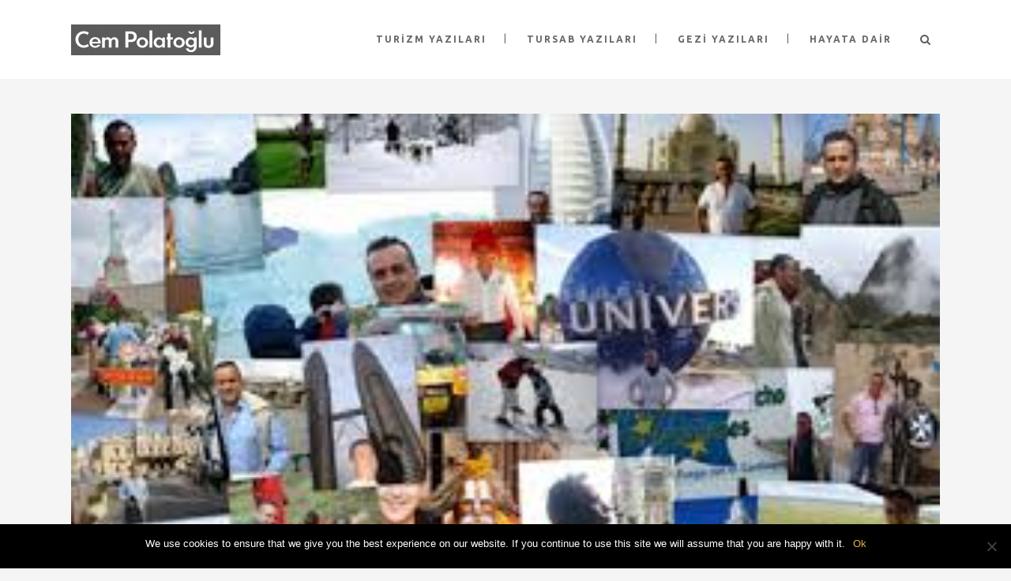

--- FILE ---
content_type: text/html; charset=UTF-8
request_url: https://cempolatoglu.com/haritada-varsa-bizde-de-var-2/
body_size: 12342
content:
<!DOCTYPE html>
<html lang="tr">
<head>
	<meta charset="UTF-8"/>
	
	<link rel="profile" href="https://gmpg.org/xfn/11"/>
		
				<meta name=viewport content="width=device-width,initial-scale=1,user-scalable=no">
					<link rel="shortcut icon" type="image/x-icon" href="https://cempolatoglu.com/wp-content/themes/stockholm/img/favicon.ico">
			<link rel="apple-touch-icon" href="https://cempolatoglu.com/wp-content/themes/stockholm/img/favicon.ico"/>
			
	<meta name='robots' content='index, follow, max-image-preview:large, max-snippet:-1, max-video-preview:-1' />

	<!-- This site is optimized with the Yoast SEO plugin v22.8 - https://yoast.com/wordpress/plugins/seo/ -->
	<title>HARiTADA VARSA BiZDE DE VAR..! - Cem Polatoğlu</title>
	<link rel="canonical" href="https://cempolatoglu.com/haritada-varsa-bizde-de-var-2/" />
	<meta property="og:locale" content="tr_TR" />
	<meta property="og:type" content="article" />
	<meta property="og:title" content="HARiTADA VARSA BiZDE DE VAR..! - Cem Polatoğlu" />
	<meta property="og:description" content="Değerli Meslektaşımız; Bu doğru. Haritada Varsa Bizde de Var&#8230;! 124 ülkede operasyon yapıyoruz. Egzotik adalardan, Kültürel turlara, Havuz problemi gibi karmaşık turlardan, Bayii turlarına kadar 38 senedir sizlerin çözüm ortağınız olmaktan gurur duyuyoruz. Unutmayın, Bu güne kadar tek ama tek bir haklı müşteri şikayetimiz de..." />
	<meta property="og:url" content="https://cempolatoglu.com/haritada-varsa-bizde-de-var-2/" />
	<meta property="og:site_name" content="Cem Polatoğlu" />
	<meta property="article:publisher" content="https://www.facebook.com/profile.php?id=100018028081781" />
	<meta property="article:published_time" content="2020-01-09T10:39:45+00:00" />
	<meta property="article:modified_time" content="2020-02-17T09:38:45+00:00" />
	<meta property="og:image" content="https://cempolatoglu.com/wp-content/uploads/dunya-gezgini.jpg" />
	<meta property="og:image:width" content="291" />
	<meta property="og:image:height" content="173" />
	<meta property="og:image:type" content="image/jpeg" />
	<meta name="author" content="Cem Polatoğlu" />
	<meta name="twitter:card" content="summary_large_image" />
	<meta name="twitter:creator" content="@baracudacem" />
	<meta name="twitter:site" content="@baracudacem" />
	<meta name="twitter:label1" content="Yazan:" />
	<meta name="twitter:data1" content="Cem Polatoğlu" />
	<meta name="twitter:label2" content="Tahmini okuma süresi" />
	<meta name="twitter:data2" content="1 dakika" />
	<script type="application/ld+json" class="yoast-schema-graph">{"@context":"https://schema.org","@graph":[{"@type":"WebPage","@id":"https://cempolatoglu.com/haritada-varsa-bizde-de-var-2/","url":"https://cempolatoglu.com/haritada-varsa-bizde-de-var-2/","name":"HARiTADA VARSA BiZDE DE VAR..! - Cem Polatoğlu","isPartOf":{"@id":"https://cempolatoglu.com/#website"},"primaryImageOfPage":{"@id":"https://cempolatoglu.com/haritada-varsa-bizde-de-var-2/#primaryimage"},"image":{"@id":"https://cempolatoglu.com/haritada-varsa-bizde-de-var-2/#primaryimage"},"thumbnailUrl":"https://cempolatoglu.com/wp-content/uploads/dunya-gezgini.jpg","datePublished":"2020-01-09T10:39:45+00:00","dateModified":"2020-02-17T09:38:45+00:00","author":{"@id":"https://cempolatoglu.com/#/schema/person/b7f49321f14f4c85799ea4172c9375ff"},"breadcrumb":{"@id":"https://cempolatoglu.com/haritada-varsa-bizde-de-var-2/#breadcrumb"},"inLanguage":"tr","potentialAction":[{"@type":"ReadAction","target":["https://cempolatoglu.com/haritada-varsa-bizde-de-var-2/"]}]},{"@type":"ImageObject","inLanguage":"tr","@id":"https://cempolatoglu.com/haritada-varsa-bizde-de-var-2/#primaryimage","url":"https://cempolatoglu.com/wp-content/uploads/dunya-gezgini.jpg","contentUrl":"https://cempolatoglu.com/wp-content/uploads/dunya-gezgini.jpg","width":291,"height":173},{"@type":"BreadcrumbList","@id":"https://cempolatoglu.com/haritada-varsa-bizde-de-var-2/#breadcrumb","itemListElement":[{"@type":"ListItem","position":1,"name":"Home","item":"https://cempolatoglu.com/"},{"@type":"ListItem","position":2,"name":"HARiTADA VARSA BiZDE DE VAR..!"}]},{"@type":"WebSite","@id":"https://cempolatoglu.com/#website","url":"https://cempolatoglu.com/","name":"Cem Polatoğlu","description":"Just another WordPress site","potentialAction":[{"@type":"SearchAction","target":{"@type":"EntryPoint","urlTemplate":"https://cempolatoglu.com/?s={search_term_string}"},"query-input":"required name=search_term_string"}],"inLanguage":"tr"},{"@type":"Person","@id":"https://cempolatoglu.com/#/schema/person/b7f49321f14f4c85799ea4172c9375ff","name":"Cem Polatoğlu","image":{"@type":"ImageObject","inLanguage":"tr","@id":"https://cempolatoglu.com/#/schema/person/image/","url":"https://secure.gravatar.com/avatar/37cef7f4d97a5504829faa4539ac9bf8?s=96&d=mm&r=g","contentUrl":"https://secure.gravatar.com/avatar/37cef7f4d97a5504829faa4539ac9bf8?s=96&d=mm&r=g","caption":"Cem Polatoğlu"},"sameAs":["https://cempolatoglu.com"],"url":"https://cempolatoglu.com/author/cem/"}]}</script>
	<!-- / Yoast SEO plugin. -->


<link rel='dns-prefetch' href='//www.googletagmanager.com' />
<link rel='dns-prefetch' href='//fonts.googleapis.com' />
<link rel="alternate" type="application/rss+xml" title="Cem Polatoğlu &raquo; akışı" href="https://cempolatoglu.com/feed/" />
<script type="text/javascript">
/* <![CDATA[ */
window._wpemojiSettings = {"baseUrl":"https:\/\/s.w.org\/images\/core\/emoji\/15.0.3\/72x72\/","ext":".png","svgUrl":"https:\/\/s.w.org\/images\/core\/emoji\/15.0.3\/svg\/","svgExt":".svg","source":{"concatemoji":"https:\/\/cempolatoglu.com\/wp-includes\/js\/wp-emoji-release.min.js?ver=6.5.7"}};
/*! This file is auto-generated */
!function(i,n){var o,s,e;function c(e){try{var t={supportTests:e,timestamp:(new Date).valueOf()};sessionStorage.setItem(o,JSON.stringify(t))}catch(e){}}function p(e,t,n){e.clearRect(0,0,e.canvas.width,e.canvas.height),e.fillText(t,0,0);var t=new Uint32Array(e.getImageData(0,0,e.canvas.width,e.canvas.height).data),r=(e.clearRect(0,0,e.canvas.width,e.canvas.height),e.fillText(n,0,0),new Uint32Array(e.getImageData(0,0,e.canvas.width,e.canvas.height).data));return t.every(function(e,t){return e===r[t]})}function u(e,t,n){switch(t){case"flag":return n(e,"\ud83c\udff3\ufe0f\u200d\u26a7\ufe0f","\ud83c\udff3\ufe0f\u200b\u26a7\ufe0f")?!1:!n(e,"\ud83c\uddfa\ud83c\uddf3","\ud83c\uddfa\u200b\ud83c\uddf3")&&!n(e,"\ud83c\udff4\udb40\udc67\udb40\udc62\udb40\udc65\udb40\udc6e\udb40\udc67\udb40\udc7f","\ud83c\udff4\u200b\udb40\udc67\u200b\udb40\udc62\u200b\udb40\udc65\u200b\udb40\udc6e\u200b\udb40\udc67\u200b\udb40\udc7f");case"emoji":return!n(e,"\ud83d\udc26\u200d\u2b1b","\ud83d\udc26\u200b\u2b1b")}return!1}function f(e,t,n){var r="undefined"!=typeof WorkerGlobalScope&&self instanceof WorkerGlobalScope?new OffscreenCanvas(300,150):i.createElement("canvas"),a=r.getContext("2d",{willReadFrequently:!0}),o=(a.textBaseline="top",a.font="600 32px Arial",{});return e.forEach(function(e){o[e]=t(a,e,n)}),o}function t(e){var t=i.createElement("script");t.src=e,t.defer=!0,i.head.appendChild(t)}"undefined"!=typeof Promise&&(o="wpEmojiSettingsSupports",s=["flag","emoji"],n.supports={everything:!0,everythingExceptFlag:!0},e=new Promise(function(e){i.addEventListener("DOMContentLoaded",e,{once:!0})}),new Promise(function(t){var n=function(){try{var e=JSON.parse(sessionStorage.getItem(o));if("object"==typeof e&&"number"==typeof e.timestamp&&(new Date).valueOf()<e.timestamp+604800&&"object"==typeof e.supportTests)return e.supportTests}catch(e){}return null}();if(!n){if("undefined"!=typeof Worker&&"undefined"!=typeof OffscreenCanvas&&"undefined"!=typeof URL&&URL.createObjectURL&&"undefined"!=typeof Blob)try{var e="postMessage("+f.toString()+"("+[JSON.stringify(s),u.toString(),p.toString()].join(",")+"));",r=new Blob([e],{type:"text/javascript"}),a=new Worker(URL.createObjectURL(r),{name:"wpTestEmojiSupports"});return void(a.onmessage=function(e){c(n=e.data),a.terminate(),t(n)})}catch(e){}c(n=f(s,u,p))}t(n)}).then(function(e){for(var t in e)n.supports[t]=e[t],n.supports.everything=n.supports.everything&&n.supports[t],"flag"!==t&&(n.supports.everythingExceptFlag=n.supports.everythingExceptFlag&&n.supports[t]);n.supports.everythingExceptFlag=n.supports.everythingExceptFlag&&!n.supports.flag,n.DOMReady=!1,n.readyCallback=function(){n.DOMReady=!0}}).then(function(){return e}).then(function(){var e;n.supports.everything||(n.readyCallback(),(e=n.source||{}).concatemoji?t(e.concatemoji):e.wpemoji&&e.twemoji&&(t(e.twemoji),t(e.wpemoji)))}))}((window,document),window._wpemojiSettings);
/* ]]> */
</script>
<style id='wp-emoji-styles-inline-css' type='text/css'>

	img.wp-smiley, img.emoji {
		display: inline !important;
		border: none !important;
		box-shadow: none !important;
		height: 1em !important;
		width: 1em !important;
		margin: 0 0.07em !important;
		vertical-align: -0.1em !important;
		background: none !important;
		padding: 0 !important;
	}
</style>
<link rel='stylesheet' id='wp-block-library-css' href='https://cempolatoglu.com/wp-includes/css/dist/block-library/style.min.css?ver=6.5.7' type='text/css' media='all' />
<style id='classic-theme-styles-inline-css' type='text/css'>
/*! This file is auto-generated */
.wp-block-button__link{color:#fff;background-color:#32373c;border-radius:9999px;box-shadow:none;text-decoration:none;padding:calc(.667em + 2px) calc(1.333em + 2px);font-size:1.125em}.wp-block-file__button{background:#32373c;color:#fff;text-decoration:none}
</style>
<style id='global-styles-inline-css' type='text/css'>
body{--wp--preset--color--black: #000000;--wp--preset--color--cyan-bluish-gray: #abb8c3;--wp--preset--color--white: #ffffff;--wp--preset--color--pale-pink: #f78da7;--wp--preset--color--vivid-red: #cf2e2e;--wp--preset--color--luminous-vivid-orange: #ff6900;--wp--preset--color--luminous-vivid-amber: #fcb900;--wp--preset--color--light-green-cyan: #7bdcb5;--wp--preset--color--vivid-green-cyan: #00d084;--wp--preset--color--pale-cyan-blue: #8ed1fc;--wp--preset--color--vivid-cyan-blue: #0693e3;--wp--preset--color--vivid-purple: #9b51e0;--wp--preset--gradient--vivid-cyan-blue-to-vivid-purple: linear-gradient(135deg,rgba(6,147,227,1) 0%,rgb(155,81,224) 100%);--wp--preset--gradient--light-green-cyan-to-vivid-green-cyan: linear-gradient(135deg,rgb(122,220,180) 0%,rgb(0,208,130) 100%);--wp--preset--gradient--luminous-vivid-amber-to-luminous-vivid-orange: linear-gradient(135deg,rgba(252,185,0,1) 0%,rgba(255,105,0,1) 100%);--wp--preset--gradient--luminous-vivid-orange-to-vivid-red: linear-gradient(135deg,rgba(255,105,0,1) 0%,rgb(207,46,46) 100%);--wp--preset--gradient--very-light-gray-to-cyan-bluish-gray: linear-gradient(135deg,rgb(238,238,238) 0%,rgb(169,184,195) 100%);--wp--preset--gradient--cool-to-warm-spectrum: linear-gradient(135deg,rgb(74,234,220) 0%,rgb(151,120,209) 20%,rgb(207,42,186) 40%,rgb(238,44,130) 60%,rgb(251,105,98) 80%,rgb(254,248,76) 100%);--wp--preset--gradient--blush-light-purple: linear-gradient(135deg,rgb(255,206,236) 0%,rgb(152,150,240) 100%);--wp--preset--gradient--blush-bordeaux: linear-gradient(135deg,rgb(254,205,165) 0%,rgb(254,45,45) 50%,rgb(107,0,62) 100%);--wp--preset--gradient--luminous-dusk: linear-gradient(135deg,rgb(255,203,112) 0%,rgb(199,81,192) 50%,rgb(65,88,208) 100%);--wp--preset--gradient--pale-ocean: linear-gradient(135deg,rgb(255,245,203) 0%,rgb(182,227,212) 50%,rgb(51,167,181) 100%);--wp--preset--gradient--electric-grass: linear-gradient(135deg,rgb(202,248,128) 0%,rgb(113,206,126) 100%);--wp--preset--gradient--midnight: linear-gradient(135deg,rgb(2,3,129) 0%,rgb(40,116,252) 100%);--wp--preset--font-size--small: 13px;--wp--preset--font-size--medium: 20px;--wp--preset--font-size--large: 36px;--wp--preset--font-size--x-large: 42px;--wp--preset--spacing--20: 0.44rem;--wp--preset--spacing--30: 0.67rem;--wp--preset--spacing--40: 1rem;--wp--preset--spacing--50: 1.5rem;--wp--preset--spacing--60: 2.25rem;--wp--preset--spacing--70: 3.38rem;--wp--preset--spacing--80: 5.06rem;--wp--preset--shadow--natural: 6px 6px 9px rgba(0, 0, 0, 0.2);--wp--preset--shadow--deep: 12px 12px 50px rgba(0, 0, 0, 0.4);--wp--preset--shadow--sharp: 6px 6px 0px rgba(0, 0, 0, 0.2);--wp--preset--shadow--outlined: 6px 6px 0px -3px rgba(255, 255, 255, 1), 6px 6px rgba(0, 0, 0, 1);--wp--preset--shadow--crisp: 6px 6px 0px rgba(0, 0, 0, 1);}:where(.is-layout-flex){gap: 0.5em;}:where(.is-layout-grid){gap: 0.5em;}body .is-layout-flex{display: flex;}body .is-layout-flex{flex-wrap: wrap;align-items: center;}body .is-layout-flex > *{margin: 0;}body .is-layout-grid{display: grid;}body .is-layout-grid > *{margin: 0;}:where(.wp-block-columns.is-layout-flex){gap: 2em;}:where(.wp-block-columns.is-layout-grid){gap: 2em;}:where(.wp-block-post-template.is-layout-flex){gap: 1.25em;}:where(.wp-block-post-template.is-layout-grid){gap: 1.25em;}.has-black-color{color: var(--wp--preset--color--black) !important;}.has-cyan-bluish-gray-color{color: var(--wp--preset--color--cyan-bluish-gray) !important;}.has-white-color{color: var(--wp--preset--color--white) !important;}.has-pale-pink-color{color: var(--wp--preset--color--pale-pink) !important;}.has-vivid-red-color{color: var(--wp--preset--color--vivid-red) !important;}.has-luminous-vivid-orange-color{color: var(--wp--preset--color--luminous-vivid-orange) !important;}.has-luminous-vivid-amber-color{color: var(--wp--preset--color--luminous-vivid-amber) !important;}.has-light-green-cyan-color{color: var(--wp--preset--color--light-green-cyan) !important;}.has-vivid-green-cyan-color{color: var(--wp--preset--color--vivid-green-cyan) !important;}.has-pale-cyan-blue-color{color: var(--wp--preset--color--pale-cyan-blue) !important;}.has-vivid-cyan-blue-color{color: var(--wp--preset--color--vivid-cyan-blue) !important;}.has-vivid-purple-color{color: var(--wp--preset--color--vivid-purple) !important;}.has-black-background-color{background-color: var(--wp--preset--color--black) !important;}.has-cyan-bluish-gray-background-color{background-color: var(--wp--preset--color--cyan-bluish-gray) !important;}.has-white-background-color{background-color: var(--wp--preset--color--white) !important;}.has-pale-pink-background-color{background-color: var(--wp--preset--color--pale-pink) !important;}.has-vivid-red-background-color{background-color: var(--wp--preset--color--vivid-red) !important;}.has-luminous-vivid-orange-background-color{background-color: var(--wp--preset--color--luminous-vivid-orange) !important;}.has-luminous-vivid-amber-background-color{background-color: var(--wp--preset--color--luminous-vivid-amber) !important;}.has-light-green-cyan-background-color{background-color: var(--wp--preset--color--light-green-cyan) !important;}.has-vivid-green-cyan-background-color{background-color: var(--wp--preset--color--vivid-green-cyan) !important;}.has-pale-cyan-blue-background-color{background-color: var(--wp--preset--color--pale-cyan-blue) !important;}.has-vivid-cyan-blue-background-color{background-color: var(--wp--preset--color--vivid-cyan-blue) !important;}.has-vivid-purple-background-color{background-color: var(--wp--preset--color--vivid-purple) !important;}.has-black-border-color{border-color: var(--wp--preset--color--black) !important;}.has-cyan-bluish-gray-border-color{border-color: var(--wp--preset--color--cyan-bluish-gray) !important;}.has-white-border-color{border-color: var(--wp--preset--color--white) !important;}.has-pale-pink-border-color{border-color: var(--wp--preset--color--pale-pink) !important;}.has-vivid-red-border-color{border-color: var(--wp--preset--color--vivid-red) !important;}.has-luminous-vivid-orange-border-color{border-color: var(--wp--preset--color--luminous-vivid-orange) !important;}.has-luminous-vivid-amber-border-color{border-color: var(--wp--preset--color--luminous-vivid-amber) !important;}.has-light-green-cyan-border-color{border-color: var(--wp--preset--color--light-green-cyan) !important;}.has-vivid-green-cyan-border-color{border-color: var(--wp--preset--color--vivid-green-cyan) !important;}.has-pale-cyan-blue-border-color{border-color: var(--wp--preset--color--pale-cyan-blue) !important;}.has-vivid-cyan-blue-border-color{border-color: var(--wp--preset--color--vivid-cyan-blue) !important;}.has-vivid-purple-border-color{border-color: var(--wp--preset--color--vivid-purple) !important;}.has-vivid-cyan-blue-to-vivid-purple-gradient-background{background: var(--wp--preset--gradient--vivid-cyan-blue-to-vivid-purple) !important;}.has-light-green-cyan-to-vivid-green-cyan-gradient-background{background: var(--wp--preset--gradient--light-green-cyan-to-vivid-green-cyan) !important;}.has-luminous-vivid-amber-to-luminous-vivid-orange-gradient-background{background: var(--wp--preset--gradient--luminous-vivid-amber-to-luminous-vivid-orange) !important;}.has-luminous-vivid-orange-to-vivid-red-gradient-background{background: var(--wp--preset--gradient--luminous-vivid-orange-to-vivid-red) !important;}.has-very-light-gray-to-cyan-bluish-gray-gradient-background{background: var(--wp--preset--gradient--very-light-gray-to-cyan-bluish-gray) !important;}.has-cool-to-warm-spectrum-gradient-background{background: var(--wp--preset--gradient--cool-to-warm-spectrum) !important;}.has-blush-light-purple-gradient-background{background: var(--wp--preset--gradient--blush-light-purple) !important;}.has-blush-bordeaux-gradient-background{background: var(--wp--preset--gradient--blush-bordeaux) !important;}.has-luminous-dusk-gradient-background{background: var(--wp--preset--gradient--luminous-dusk) !important;}.has-pale-ocean-gradient-background{background: var(--wp--preset--gradient--pale-ocean) !important;}.has-electric-grass-gradient-background{background: var(--wp--preset--gradient--electric-grass) !important;}.has-midnight-gradient-background{background: var(--wp--preset--gradient--midnight) !important;}.has-small-font-size{font-size: var(--wp--preset--font-size--small) !important;}.has-medium-font-size{font-size: var(--wp--preset--font-size--medium) !important;}.has-large-font-size{font-size: var(--wp--preset--font-size--large) !important;}.has-x-large-font-size{font-size: var(--wp--preset--font-size--x-large) !important;}
.wp-block-navigation a:where(:not(.wp-element-button)){color: inherit;}
:where(.wp-block-post-template.is-layout-flex){gap: 1.25em;}:where(.wp-block-post-template.is-layout-grid){gap: 1.25em;}
:where(.wp-block-columns.is-layout-flex){gap: 2em;}:where(.wp-block-columns.is-layout-grid){gap: 2em;}
.wp-block-pullquote{font-size: 1.5em;line-height: 1.6;}
</style>
<link rel='stylesheet' id='contact-form-7-css' href='https://cempolatoglu.com/wp-content/plugins/contact-form-7/includes/css/styles.css?ver=5.9.5' type='text/css' media='all' />
<link rel='stylesheet' id='cookie-notice-front-css' href='https://cempolatoglu.com/wp-content/plugins/cookie-notice/css/front.min.css?ver=2.4.16' type='text/css' media='all' />
<link rel='stylesheet' id='wpfc-css' href='https://cempolatoglu.com/wp-content/plugins/gs-facebook-comments/public/css/wpfc-public.css?ver=1.7.5' type='text/css' media='all' />
<link rel='stylesheet' id='ivory-search-styles-css' href='https://cempolatoglu.com/wp-content/plugins/add-search-to-menu/public/css/ivory-search.min.css?ver=5.5.6' type='text/css' media='all' />
<link rel='stylesheet' id='mediaelement-css' href='https://cempolatoglu.com/wp-includes/js/mediaelement/mediaelementplayer-legacy.min.css?ver=4.2.17' type='text/css' media='all' />
<link rel='stylesheet' id='wp-mediaelement-css' href='https://cempolatoglu.com/wp-includes/js/mediaelement/wp-mediaelement.min.css?ver=6.5.7' type='text/css' media='all' />
<link rel='stylesheet' id='stockholm-default-style-css' href='https://cempolatoglu.com/wp-content/themes/stockholm/style.css?ver=6.5.7' type='text/css' media='all' />
<link rel='stylesheet' id='stockholm-font-awesome-css' href='https://cempolatoglu.com/wp-content/themes/stockholm/framework/modules/icons/font-awesome/css/font-awesome.min.css?ver=6.5.7' type='text/css' media='all' />
<link rel='stylesheet' id='elegant-icons-css' href='https://cempolatoglu.com/wp-content/themes/stockholm/framework/modules/icons/elegant-icons/style.min.css?ver=6.5.7' type='text/css' media='all' />
<link rel='stylesheet' id='linear-icons-css' href='https://cempolatoglu.com/wp-content/themes/stockholm/framework/modules/icons/linear-icons/style.min.css?ver=6.5.7' type='text/css' media='all' />
<link rel='stylesheet' id='linea-icons-css' href='https://cempolatoglu.com/wp-content/themes/stockholm/framework/modules/icons/linea-icons/style.min.css?ver=6.5.7' type='text/css' media='all' />
<link rel='stylesheet' id='ion-icons-css' href='https://cempolatoglu.com/wp-content/themes/stockholm/framework/modules/icons/ion-icons/style.min.css?ver=6.5.7' type='text/css' media='all' />
<link rel='stylesheet' id='stockholm-stylesheet-css' href='https://cempolatoglu.com/wp-content/themes/stockholm/css/stylesheet.min.css?ver=6.5.7' type='text/css' media='all' />
<link rel='stylesheet' id='stockholm-webkit-css' href='https://cempolatoglu.com/wp-content/themes/stockholm/css/webkit_stylesheet.css?ver=6.5.7' type='text/css' media='all' />
<link rel='stylesheet' id='stockholm-style-dynamic-css' href='https://cempolatoglu.com/wp-content/themes/stockholm/css/style_dynamic.css?ver=1720791309' type='text/css' media='all' />
<link rel='stylesheet' id='stockholm-responsive-css' href='https://cempolatoglu.com/wp-content/themes/stockholm/css/responsive.min.css?ver=6.5.7' type='text/css' media='all' />
<link rel='stylesheet' id='stockholm-style-dynamic-responsive-css' href='https://cempolatoglu.com/wp-content/themes/stockholm/css/style_dynamic_responsive.css?ver=1720791309' type='text/css' media='all' />
<link rel='stylesheet' id='js_composer_front-css' href='https://cempolatoglu.com/wp-content/plugins/js_composer/assets/css/js_composer.min.css?ver=6.6.0' type='text/css' media='all' />
<link rel='stylesheet' id='stockholm-google-fonts-css' href='https://fonts.googleapis.com/css?family=Raleway%3A100%2C100i%2C200%2C200i%2C300%2C300i%2C400%2C400i%2C500%2C500i%2C600%2C600i%2C700%2C700i%2C800%2C800i%2C900%2C900i%7CCrete+Round%3A100%2C100i%2C200%2C200i%2C300%2C300i%2C400%2C400i%2C500%2C500i%2C600%2C600i%2C700%2C700i%2C800%2C800i%2C900%2C900i%7CUbuntu%3A100%2C100i%2C200%2C200i%2C300%2C300i%2C400%2C400i%2C500%2C500i%2C600%2C600i%2C700%2C700i%2C800%2C800i%2C900%2C900i&#038;subset=latin%2Clatin-ext&#038;ver=1.0.0' type='text/css' media='all' />
<script type="text/javascript" id="cookie-notice-front-js-before">
/* <![CDATA[ */
var cnArgs = {"ajaxUrl":"https:\/\/cempolatoglu.com\/wp-admin\/admin-ajax.php","nonce":"413398f6e7","hideEffect":"fade","position":"bottom","onScroll":false,"onScrollOffset":100,"onClick":false,"cookieName":"cookie_notice_accepted","cookieTime":2592000,"cookieTimeRejected":2592000,"globalCookie":false,"redirection":false,"cache":false,"revokeCookies":false,"revokeCookiesOpt":"automatic"};
/* ]]> */
</script>
<script type="text/javascript" src="https://cempolatoglu.com/wp-content/plugins/cookie-notice/js/front.min.js?ver=2.4.16" id="cookie-notice-front-js"></script>
<script type="text/javascript" src="https://cempolatoglu.com/wp-includes/js/jquery/jquery.min.js?ver=3.7.1" id="jquery-core-js"></script>
<script type="text/javascript" src="https://cempolatoglu.com/wp-includes/js/jquery/jquery-migrate.min.js?ver=3.4.1" id="jquery-migrate-js"></script>
<script type="text/javascript" src="https://cempolatoglu.com/wp-content/plugins/gs-facebook-comments/public/js/wpfc-public.js?ver=1.7.5" id="wpfc-js"></script>
<script type="text/javascript" src="https://cempolatoglu.com/wp-content/themes/stockholm/js/plugins/hammer.min.js?ver=1" id="hammer-js"></script>
<script type="text/javascript" src="https://cempolatoglu.com/wp-content/themes/stockholm/js/plugins/virtual-scroll.min.js?ver=1" id="virtual-scroll-js"></script>

<!-- Google tag (gtag.js) snippet added by Site Kit -->

<!-- Google Analytics snippet added by Site Kit -->
<script type="text/javascript" src="https://www.googletagmanager.com/gtag/js?id=G-V1HYF0Q47P" id="google_gtagjs-js" async></script>
<script type="text/javascript" id="google_gtagjs-js-after">
/* <![CDATA[ */
window.dataLayer = window.dataLayer || [];function gtag(){dataLayer.push(arguments);}
gtag("set","linker",{"domains":["cempolatoglu.com"]});
gtag("js", new Date());
gtag("set", "developer_id.dZTNiMT", true);
gtag("config", "G-V1HYF0Q47P");
/* ]]> */
</script>

<!-- End Google tag (gtag.js) snippet added by Site Kit -->
<link rel="https://api.w.org/" href="https://cempolatoglu.com/wp-json/" /><link rel="alternate" type="application/json" href="https://cempolatoglu.com/wp-json/wp/v2/posts/18" /><link rel="EditURI" type="application/rsd+xml" title="RSD" href="https://cempolatoglu.com/xmlrpc.php?rsd" />
<meta name="generator" content="WordPress 6.5.7" />
<link rel='shortlink' href='https://cempolatoglu.com/?p=18' />
<link rel="alternate" type="application/json+oembed" href="https://cempolatoglu.com/wp-json/oembed/1.0/embed?url=https%3A%2F%2Fcempolatoglu.com%2Fharitada-varsa-bizde-de-var-2%2F" />
<link rel="alternate" type="text/xml+oembed" href="https://cempolatoglu.com/wp-json/oembed/1.0/embed?url=https%3A%2F%2Fcempolatoglu.com%2Fharitada-varsa-bizde-de-var-2%2F&#038;format=xml" />
<meta name="generator" content="Site Kit by Google 1.128.0" /><meta property="fb:app_id" content="1006122636520290" />		<script>
			document.documentElement.className = document.documentElement.className.replace('no-js', 'js');
		</script>
				<style>
			.no-js img.lazyload {
				display: none;
			}

			figure.wp-block-image img.lazyloading {
				min-width: 150px;
			}

						.lazyload, .lazyloading {
				opacity: 0;
			}

			.lazyloaded {
				opacity: 1;
				transition: opacity 400ms;
				transition-delay: 0ms;
			}

					</style>
		<meta name="generator" content="Powered by WPBakery Page Builder - drag and drop page builder for WordPress."/>
<noscript><style> .wpb_animate_when_almost_visible { opacity: 1; }</style></noscript><style type="text/css" media="screen">.is-menu path.search-icon-path { fill: #848484;}body .popup-search-close:after, body .search-close:after { border-color: #848484;}body .popup-search-close:before, body .search-close:before { border-color: #848484;}</style></head>
<body data-rsssl=1 class="post-template-default single single-post postid-18 single-format-standard cookies-not-set stockholm-core-2.2.9 stockholm select-theme-ver-8.8 side_area_uncovered smooth_scroll  qode_menu_ wpb-js-composer js-comp-ver-6.6.0 vc_responsive">
		<div class="wrapper">
		<div class="wrapper_inner">
						<a id='back_to_top' href='#'>
				<span class="fa-stack">
					<i class="fa fa-angle-up"></i>				</span>
			</a>
			<header class="page_header scrolled_not_transparent  fixed">
				
		<div class="header_inner clearfix">
				<form role="search" id="searchform" action="https://cempolatoglu.com/" class="qode_search_form" method="get">
				<div class="container">
			<div class="container_inner clearfix">
								<i class="fa fa-search"></i>
				<input type="text" placeholder="Search" name="s" class="qode_search_field" autocomplete="off"/>
				<input type="submit" value="Import"/>
				<div class="qode_search_close">
					<a href="#"><i class="fa fa-times"></i></a>
				</div>
							</div>
		</div>
		</form>
			
			<div class="header_top_bottom_holder">
								
				<div class="header_bottom clearfix" >
										<div class="container">
						<div class="container_inner clearfix" >
																					<div class="header_inner_left">
																	<div class="mobile_menu_button"><span><i class="fa fa-bars"></i></span></div>
								<div class="logo_wrapper">
									<div class="q_logo">
										<a href="https://cempolatoglu.com/">
	<img class="normal lazyload" data-src="https://cempolatoglu.com/wp-content/uploads/cempolatoglu-logo-t.png" alt="Logo" src="[data-uri]" style="--smush-placeholder-width: 189px; --smush-placeholder-aspect-ratio: 189/39;" /><noscript><img class="normal" src="https://cempolatoglu.com/wp-content/uploads/cempolatoglu-logo-t.png" alt="Logo"/></noscript>
<img class="light lazyload" data-src="https://cempolatoglu.com/wp-content/uploads/cempolatoglu-logo-t.png" alt="Logo" src="[data-uri]" style="--smush-placeholder-width: 189px; --smush-placeholder-aspect-ratio: 189/39;" /><noscript><img class="light" src="https://cempolatoglu.com/wp-content/uploads/cempolatoglu-logo-t.png" alt="Logo"/></noscript>
<img class="dark lazyload" data-src="https://cempolatoglu.com/wp-content/uploads/cempolatoglu-logo-t.png" alt="Logo" src="[data-uri]" style="--smush-placeholder-width: 189px; --smush-placeholder-aspect-ratio: 189/39;" /><noscript><img class="dark" src="https://cempolatoglu.com/wp-content/uploads/cempolatoglu-logo-t.png" alt="Logo"/></noscript>
	
	<img class="sticky lazyload" data-src="https://cempolatoglu.com/wp-content/uploads/cempolatoglu-logo-t.png" alt="Logo" src="[data-uri]" style="--smush-placeholder-width: 189px; --smush-placeholder-aspect-ratio: 189/39;" /><noscript><img class="sticky" src="https://cempolatoglu.com/wp-content/uploads/cempolatoglu-logo-t.png" alt="Logo"/></noscript>
	
	</a>									</div>
																	</div>
																
                                							</div>
																																							<div class="header_inner_right">
										<div class="side_menu_button_wrapper right">
																																	<div class="side_menu_button">
													<a class="search_button from_window_top" href="javascript:void(0)">
		<i class="fa fa-search"></i>	</a>
																																			</div>
										</div>
									</div>
																                                                                    <nav class="main_menu drop_down   right">
                                        <ul id="menu-ana-menu" class=""><li id="nav-menu-item-498" class="menu-item menu-item-type-taxonomy menu-item-object-category current-post-ancestor current-menu-parent current-post-parent  narrow"><a href="https://cempolatoglu.com/yazilarim/turizm-yazilari/" class=""><i class="menu_icon fa blank"></i><span class="menu-text">Turizm Yazıları</span><span class="plus"></span></a></li>
<li id="nav-menu-item-499" class="menu-item menu-item-type-taxonomy menu-item-object-category  narrow"><a href="https://cempolatoglu.com/yazilarim/tursab-yazilari/" class=""><i class="menu_icon fa blank"></i><span class="menu-text">Tursab Yazıları</span><span class="plus"></span></a></li>
<li id="nav-menu-item-500" class="menu-item menu-item-type-taxonomy menu-item-object-category  narrow"><a href="https://cempolatoglu.com/yazilarim/gezi-yazilari/" class=""><i class="menu_icon fa blank"></i><span class="menu-text">Gezi Yazıları</span><span class="plus"></span></a></li>
<li id="nav-menu-item-501" class="menu-item menu-item-type-taxonomy menu-item-object-category  narrow"><a href="https://cempolatoglu.com/yazilarim/hayata-dair/" class=""><i class="menu_icon fa blank"></i><span class="menu-text">Hayata Dair</span><span class="plus"></span></a></li>
</ul>                                    </nav>
                                																																							<nav class="mobile_menu">
			<ul id="menu-ana-menu-1" class=""><li id="mobile-menu-item-498" class="menu-item menu-item-type-taxonomy menu-item-object-category current-post-ancestor current-menu-parent current-post-parent "><a href="https://cempolatoglu.com/yazilarim/turizm-yazilari/" class=""><span>Turizm Yazıları</span></a><span class="mobile_arrow"><i class="fa fa-angle-right"></i><i class="fa fa-angle-down"></i></span></li>
<li id="mobile-menu-item-499" class="menu-item menu-item-type-taxonomy menu-item-object-category "><a href="https://cempolatoglu.com/yazilarim/tursab-yazilari/" class=""><span>Tursab Yazıları</span></a><span class="mobile_arrow"><i class="fa fa-angle-right"></i><i class="fa fa-angle-down"></i></span></li>
<li id="mobile-menu-item-500" class="menu-item menu-item-type-taxonomy menu-item-object-category "><a href="https://cempolatoglu.com/yazilarim/gezi-yazilari/" class=""><span>Gezi Yazıları</span></a><span class="mobile_arrow"><i class="fa fa-angle-right"></i><i class="fa fa-angle-down"></i></span></li>
<li id="mobile-menu-item-501" class="menu-item menu-item-type-taxonomy menu-item-object-category "><a href="https://cempolatoglu.com/yazilarim/hayata-dair/" class=""><span>Hayata Dair</span></a><span class="mobile_arrow"><i class="fa fa-angle-right"></i><i class="fa fa-angle-down"></i></span></li>
</ul></nav>								
															</div>
						</div>
											</div>
				</div>
			</div>
	</header>
			
			<div class="content content_top_margin">
								
				<div class="content_inner">
										
											<div class="container" >
		<div class="container_inner default_template_holder" >
							<div class="blog_holder blog_single">
							<article id="post-18" class="post-18 post type-post status-publish format-standard has-post-thumbnail hentry category-turizm-yazilari tag-cem-polatoglu tag-haritada-varsa-bizde-de-var tag-tur-andiamo">
			<div class="post_content_holder">
					<div class="post_image">
		<a href="https://cempolatoglu.com/haritada-varsa-bizde-de-var-2/" title="HARiTADA VARSA BiZDE DE VAR..!">
			<img width="291" height="173" src="https://cempolatoglu.com/wp-content/uploads/dunya-gezgini.jpg" class="attachment-blog_image_in_grid size-blog_image_in_grid wp-post-image" alt="" decoding="async" fetchpriority="high" />		</a>
	</div>
				<div class="post_text">
					<div class="post_text_inner">
						<div class="post_info">
																											</div>
						<div class="post_content">
							<h2 class="qodef-post-title">
		<span> HARiTADA VARSA BiZDE DE VAR..! </span></h2>							<p>Değerli Meslektaşımız;</p>
<p>Bu doğru. Haritada Varsa Bizde de Var&#8230;!</p>
<p>124 ülkede operasyon yapıyoruz. Egzotik adalardan, Kültürel turlara, Havuz problemi gibi karmaşık turlardan, Bayii turlarına kadar 38 senedir sizlerin çözüm ortağınız olmaktan gurur duyuyoruz.</p>
<p>Unutmayın, Bu güne kadar tek ama tek bir haklı müşteri şikayetimiz de olmadı.</p>
<p>Sitemizden yapılan &#8220;Paket Tur&#8221; satışlarınızda %10 ila %15 arası komisyonunuz bulunmaktadır.</p>
<p>Münferit satışlarınızda ise &#8220;NET FİYAT&#8221; verilmektedir.</p>
<p>Baş ağrısız birliktelikler için telefonumuz 0212 212 3030 pbx ve her türlü soru ve istekleriniz için info@andiamo.com.tr</p>
<p>Ayrıca mesai saatleri içerisinde direkt web sayfamızdan &#8220;Canlı Destek&#8221; alabilirsiniz. www.andiamo.com.tr</p>
<p>Ayrıca BİLETİNİ AL DA GEL ! Programlarımız devam etmektedir.</p>
<p>5 Gece için uçak hariç örnek turlarımız.</p>
<table>
<tbody>
<tr>
<td>PHUKET</td>
<td>339</td>
<td></td>
<td>EURO</td>
</tr>
<tr>
<td>SİNGAPUR</td>
<td>449</td>
<td></td>
<td>EURO</td>
</tr>
<tr>
<td>BALİ</td>
<td>499</td>
<td></td>
<td>EURO</td>
</tr>
<tr>
<td>SRİ LANKA</td>
<td>649</td>
<td></td>
<td>EURO</td>
</tr>
<tr>
<td>GOA</td>
<td>699</td>
<td></td>
<td>EURO</td>
</tr>
<tr>
<td>MALDİVLER</td>
<td>699</td>
<td></td>
<td>EURO</td>
</tr>
<tr>
<td>MADAGASKAR</td>
<td>699</td>
<td></td>
<td>EURO</td>
</tr>
<tr>
<td>SEYŞELLER</td>
<td>799</td>
<td></td>
<td>EURO</td>
</tr>
<tr>
<td>HAWAİİ</td>
<td>599</td>
<td></td>
<td>EURO</td>
</tr>
<tr>
<td>TURKS CAICOS</td>
<td>499</td>
<td></td>
<td>EURO</td>
</tr>
<tr>
<td>JAMAICA</td>
<td>525</td>
<td></td>
<td>EURO</td>
</tr>
<tr>
<td>HAITI</td>
<td>475</td>
<td></td>
<td>EURO</td>
</tr>
<tr>
<td>ST. MARTIN</td>
<td>575</td>
<td></td>
<td>EURO</td>
</tr>
<tr>
<td>TRININAD TOBAGO</td>
<td>599</td>
<td></td>
<td>EURO</td>
</tr>
<tr>
<td>GALAPAGOS</td>
<td>595</td>
<td></td>
<td>EURO</td>
</tr>
<tr>
<td>CAPE VERDE</td>
<td>595</td>
<td></td>
<td>EURO</td>
</tr>
<tr>
<td>MADEIRA</td>
<td>499</td>
<td></td>
<td>EURO</td>
</tr>
<tr>
<td>KRIBATI</td>
<td>495</td>
<td></td>
<td>EURO</td>
</tr>
<tr>
<td>VANUATU</td>
<td>499</td>
<td></td>
<td>EURO</td>
</tr>
<tr>
<td>BORA BORA</td>
<td>599</td>
<td></td>
<td>EURO</td>
</tr>
<tr>
<td>TUVALU</td>
<td>525</td>
<td></td>
<td>EURO</td>
</tr>
<tr>
<td>BARBADOS</td>
<td>499</td>
<td></td>
<td>EURO</td>
</tr>
<tr>
<td>BERMUDA</td>
<td>1390</td>
<td></td>
<td>EURO</td>
</tr>
<tr>
<td>FİJİ ADALARI</td>
<td>895</td>
<td></td>
<td>EURO</td>
</tr>
<tr>
<td>SİMİLİAN ADALARI</td>
<td>499</td>
<td></td>
<td>EURO</td>
</tr>
<tr>
<td>PALAU</td>
<td>499</td>
<td></td>
<td>EURO</td>
</tr>
<tr>
<td>RAJA AMPAT</td>
<td>495</td>
<td></td>
<td>EURO</td>
</tr>
</tbody>
</table>
<p>Savgilerimizle</p>
<p>&#8220;balayı danışmanınız&#8221;</p>
<p>&nbsp;</p>
<div class="fb-background-color">
			  <div 
			  	class = "fb-comments" 
			  	data-href = "https://cempolatoglu.com/haritada-varsa-bizde-de-var-2/"
			  	data-numposts = "10"
			  	data-lazy = "true"
				data-colorscheme = "light"
				data-order-by = "social"
				data-mobile=true>
			  </div></div>
		  <style>
		    .fb-background-color {
				background:  !important;
			}
			.fb_iframe_widget_fluid_desktop iframe {
			    width: 100% !important;
			}
		  </style>
		  							<div class="clear"></div>
													</div>
					</div>
				</div>
			</div>
							<div class="single_tags clearfix">
					<div class="tags_text">
						<h5>Tags:</h5>
						<a href="https://cempolatoglu.com/tag/cem-polatoglu/" rel="tag">cem polatoğlu</a><a href="https://cempolatoglu.com/tag/haritada-varsa-bizde-de-var/" rel="tag">haritada varsa bizde de var</a><a href="https://cempolatoglu.com/tag/tur-andiamo/" rel="tag">tur andiamo</a>					</div>
				</div>
									</article>									</div>
					</div>
	</div>
</div>
</div>
	<footer class="qodef-page-footer ">
		<div class="footer_inner clearfix">
							<div class="footer_bottom_holder">
                    		<div class="footer_bottom">
						<div class="textwidget"><p>TELİF HAKKI© 2020 CEM POLATOĞLU.<br />
TÜM HAKLARI SAKLIDIR. BU YAZILARI TÜMÜ OLMAK ŞARTIYLA, DEĞİŞTİRİLMEDEN, BEDAVA OLARAK, VE BU TELİF HAKKI UYARISI VE İNTERNET BAĞLANTISI (<a href="https://cempolatoglu.com/" rel="nofollow">HTTPS://CEMPOLATOGLU.COM</a>) İLE BİRLİKTE KOPYALAMAYA VE DAĞITMAYA İZİN VERİLMİŞTİR.</p>
<p>&nbsp;</p>
<p>&nbsp;</p>
<p>&nbsp;</p>
</div>
				</div>
        	</div>
		</div>
	</footer>
</div>
</div>

	  	<div id="fb-root"></div>
		<script 
			async defer crossorigin="anonymous" 
			src="https://connect.facebook.net/en_US/sdk.js#xfbml=1&version=v12.0&amp;appId=1006122636520290&autoLogAppEvents=1">
		</script>

	  	<script type="text/javascript" src="https://cempolatoglu.com/wp-content/plugins/contact-form-7/includes/swv/js/index.js?ver=5.9.5" id="swv-js"></script>
<script type="text/javascript" id="contact-form-7-js-extra">
/* <![CDATA[ */
var wpcf7 = {"api":{"root":"https:\/\/cempolatoglu.com\/wp-json\/","namespace":"contact-form-7\/v1"}};
/* ]]> */
</script>
<script type="text/javascript" src="https://cempolatoglu.com/wp-content/plugins/contact-form-7/includes/js/index.js?ver=5.9.5" id="contact-form-7-js"></script>
<script type="text/javascript" src="https://cempolatoglu.com/wp-includes/js/jquery/ui/core.min.js?ver=1.13.2" id="jquery-ui-core-js"></script>
<script type="text/javascript" src="https://cempolatoglu.com/wp-includes/js/jquery/ui/accordion.min.js?ver=1.13.2" id="jquery-ui-accordion-js"></script>
<script type="text/javascript" src="https://cempolatoglu.com/wp-includes/js/jquery/ui/datepicker.min.js?ver=1.13.2" id="jquery-ui-datepicker-js"></script>
<script type="text/javascript" id="jquery-ui-datepicker-js-after">
/* <![CDATA[ */
jQuery(function(jQuery){jQuery.datepicker.setDefaults({"closeText":"Kapat","currentText":"Bug\u00fcn","monthNames":["Ocak","\u015eubat","Mart","Nisan","May\u0131s","Haziran","Temmuz","A\u011fustos","Eyl\u00fcl","Ekim","Kas\u0131m","Aral\u0131k"],"monthNamesShort":["Oca","\u015eub","Mar","Nis","May","Haz","Tem","A\u011fu","Eyl","Eki","Kas","Ara"],"nextText":"Sonraki","prevText":"\u00d6nceki","dayNames":["Pazar","Pazartesi","Sal\u0131","\u00c7ar\u015famba","Per\u015fembe","Cuma","Cumartesi"],"dayNamesShort":["Paz","Pts","Sal","\u00c7ar","Per","Cum","Cts"],"dayNamesMin":["P","P","S","\u00c7","P","C","C"],"dateFormat":"MM d, yy","firstDay":1,"isRTL":false});});
/* ]]> */
</script>
<script type="text/javascript" src="https://cempolatoglu.com/wp-includes/js/jquery/ui/effect.min.js?ver=1.13.2" id="jquery-effects-core-js"></script>
<script type="text/javascript" src="https://cempolatoglu.com/wp-includes/js/jquery/ui/effect-fade.min.js?ver=1.13.2" id="jquery-effects-fade-js"></script>
<script type="text/javascript" src="https://cempolatoglu.com/wp-includes/js/jquery/ui/effect-size.min.js?ver=1.13.2" id="jquery-effects-size-js"></script>
<script type="text/javascript" src="https://cempolatoglu.com/wp-includes/js/jquery/ui/effect-scale.min.js?ver=1.13.2" id="jquery-effects-scale-js"></script>
<script type="text/javascript" src="https://cempolatoglu.com/wp-includes/js/jquery/ui/effect-slide.min.js?ver=1.13.2" id="jquery-effects-slide-js"></script>
<script type="text/javascript" src="https://cempolatoglu.com/wp-includes/js/jquery/ui/mouse.min.js?ver=1.13.2" id="jquery-ui-mouse-js"></script>
<script type="text/javascript" src="https://cempolatoglu.com/wp-includes/js/jquery/ui/slider.min.js?ver=1.13.2" id="jquery-ui-slider-js"></script>
<script type="text/javascript" src="https://cempolatoglu.com/wp-includes/js/jquery/ui/tabs.min.js?ver=1.13.2" id="jquery-ui-tabs-js"></script>
<script type="text/javascript" src="https://cempolatoglu.com/wp-includes/js/jquery/jquery.form.min.js?ver=4.3.0" id="jquery-form-js"></script>
<script type="text/javascript" id="mediaelement-core-js-before">
/* <![CDATA[ */
var mejsL10n = {"language":"tr","strings":{"mejs.download-file":"Dosyay\u0131 indir","mejs.install-flash":"Flash oynat\u0131c\u0131n\u0131n etkin ya da kurulmam\u0131\u015f oldu\u011fu bir taray\u0131c\u0131 kullan\u0131yorsunuz. L\u00fctfen Flash oynat\u0131c\u0131 eklentinizi a\u00e7\u0131n ya da son s\u00fcr\u00fcm\u00fc https:\/\/get.adobe.com\/flashplayer\/ adresinden indirin","mejs.fullscreen":"Tam ekran","mejs.play":"Oynat","mejs.pause":"Durdur","mejs.time-slider":"Zaman ayar\u0131","mejs.time-help-text":"Sol\/sa\u011f tu\u015flar\u0131 ile bir saniye, yukar\u0131\/a\u015fa\u011f\u0131 tu\u015flar\u0131 ile 10 saniye ileri\/geri atlay\u0131n.","mejs.live-broadcast":"Canl\u0131 yay\u0131n","mejs.volume-help-text":"Yukar\u0131\/a\u015fa\u011f\u0131 tu\u015flar\u0131 ile sesi art\u0131r\u0131n ya da azalt\u0131n.","mejs.unmute":"Sesi a\u00e7","mejs.mute":"Sessiz","mejs.volume-slider":"Ses ayar\u0131","mejs.video-player":"Video oynat\u0131c\u0131","mejs.audio-player":"Ses oynat\u0131c\u0131","mejs.captions-subtitles":"Ba\u015fl\u0131klar\/Alt yaz\u0131lar","mejs.captions-chapters":"B\u00f6l\u00fcmler","mejs.none":"Hi\u00e7biri","mejs.afrikaans":"Afrikanca","mejs.albanian":"Arnavut\u00e7a","mejs.arabic":"Arap\u00e7a","mejs.belarusian":"Beyaz Rus\u00e7a","mejs.bulgarian":"Bulgarca","mejs.catalan":"Katalanca","mejs.chinese":"\u00c7ince","mejs.chinese-simplified":"\u00c7ince (Basitle\u015ftirilmi\u015f)","mejs.chinese-traditional":"\u00c7ince (Geleneksel)","mejs.croatian":"H\u0131rvat\u00e7a","mejs.czech":"\u00c7ek\u00e7e","mejs.danish":"Danca","mejs.dutch":"Hollandal\u0131","mejs.english":"\u0130ngilizce","mejs.estonian":"Estonyaca","mejs.filipino":"Filipince","mejs.finnish":"Fince","mejs.french":"Frans\u0131z","mejs.galician":"Gali\u00e7yaca","mejs.german":"Almanca","mejs.greek":"Yunanca","mejs.haitian-creole":"Haiti kreyolu","mejs.hebrew":"\u0130branice","mejs.hindi":"Hint\u00e7e","mejs.hungarian":"Macarca","mejs.icelandic":"\u0130zlandaca","mejs.indonesian":"Endonezyaca","mejs.irish":"\u0130rlandaca","mejs.italian":"\u0130talyanca","mejs.japanese":"Japonca","mejs.korean":"Korece","mejs.latvian":"Letonca","mejs.lithuanian":"Litvanca","mejs.macedonian":"Makedonyaca","mejs.malay":"Malayaca","mejs.maltese":"Malta Dili","mejs.norwegian":"Norve\u00e7ce","mejs.persian":"Fars\u00e7a","mejs.polish":"Leh\u00e7e","mejs.portuguese":"Portekizce","mejs.romanian":"Romence","mejs.russian":"Rus\u00e7a","mejs.serbian":"S\u0131rp\u00e7a","mejs.slovak":"Slovak\u00e7a","mejs.slovenian":"Sloven Dili","mejs.spanish":"\u0130spanyolca","mejs.swahili":"Svahili Dili","mejs.swedish":"\u0130sve\u00e7\u00e7e","mejs.tagalog":"Tagalogca","mejs.thai":"Tay Dili","mejs.turkish":"T\u00fcrk\u00e7e","mejs.ukrainian":"Ukraynaca","mejs.vietnamese":"Vietnamca","mejs.welsh":"Galler Dili","mejs.yiddish":"Eskenazi Dili"}};
/* ]]> */
</script>
<script type="text/javascript" src="https://cempolatoglu.com/wp-includes/js/mediaelement/mediaelement-and-player.min.js?ver=4.2.17" id="mediaelement-core-js"></script>
<script type="text/javascript" src="https://cempolatoglu.com/wp-includes/js/mediaelement/mediaelement-migrate.min.js?ver=6.5.7" id="mediaelement-migrate-js"></script>
<script type="text/javascript" id="mediaelement-js-extra">
/* <![CDATA[ */
var _wpmejsSettings = {"pluginPath":"\/wp-includes\/js\/mediaelement\/","classPrefix":"mejs-","stretching":"responsive","audioShortcodeLibrary":"mediaelement","videoShortcodeLibrary":"mediaelement"};
/* ]]> */
</script>
<script type="text/javascript" src="https://cempolatoglu.com/wp-includes/js/mediaelement/wp-mediaelement.min.js?ver=6.5.7" id="wp-mediaelement-js"></script>
<script type="text/javascript" src="https://cempolatoglu.com/wp-content/themes/stockholm/js/plugins/doubletaptogo.js?ver=6.5.7" id="doubletaptogo-js"></script>
<script type="text/javascript" src="https://cempolatoglu.com/wp-content/themes/stockholm/js/plugins/modernizr.min.js?ver=6.5.7" id="modernizr-js"></script>
<script type="text/javascript" src="https://cempolatoglu.com/wp-content/themes/stockholm/js/plugins/jquery.appear.js?ver=6.5.7" id="appear-js"></script>
<script type="text/javascript" src="https://cempolatoglu.com/wp-includes/js/hoverIntent.min.js?ver=1.10.2" id="hoverIntent-js"></script>
<script type="text/javascript" src="https://cempolatoglu.com/wp-content/themes/stockholm/js/plugins/absoluteCounter.min.js?ver=6.5.7" id="absoluteCounter-js"></script>
<script type="text/javascript" src="https://cempolatoglu.com/wp-content/themes/stockholm/js/plugins/easypiechart.js?ver=6.5.7" id="easypiechart-js"></script>
<script type="text/javascript" src="https://cempolatoglu.com/wp-content/themes/stockholm/js/plugins/jquery.mixitup.min.js?ver=6.5.7" id="mixitup-js"></script>
<script type="text/javascript" src="https://cempolatoglu.com/wp-content/themes/stockholm/js/plugins/jquery.nicescroll.min.js?ver=6.5.7" id="nicescroll-js"></script>
<script type="text/javascript" src="https://cempolatoglu.com/wp-content/themes/stockholm/js/plugins/jquery.prettyPhoto.js?ver=6.5.7" id="prettyphoto-js"></script>
<script type="text/javascript" src="https://cempolatoglu.com/wp-content/themes/stockholm/js/plugins/jquery.fitvids.js?ver=6.5.7" id="fitvids-js"></script>
<script type="text/javascript" src="https://cempolatoglu.com/wp-content/plugins/js_composer/assets/lib/flexslider/jquery.flexslider.min.js?ver=6.6.0" id="flexslider-js"></script>
<script type="text/javascript" src="https://cempolatoglu.com/wp-content/themes/stockholm/js/plugins/infinitescroll.js?ver=6.5.7" id="infinitescroll-js"></script>
<script type="text/javascript" src="https://cempolatoglu.com/wp-content/themes/stockholm/js/plugins/jquery.waitforimages.js?ver=6.5.7" id="waitforimages-js"></script>
<script type="text/javascript" src="https://cempolatoglu.com/wp-content/themes/stockholm/js/plugins/waypoints.min.js?ver=6.5.7" id="waypoints-js"></script>
<script type="text/javascript" src="https://cempolatoglu.com/wp-content/themes/stockholm/js/plugins/jplayer.min.js?ver=6.5.7" id="jplayer-js"></script>
<script type="text/javascript" src="https://cempolatoglu.com/wp-content/themes/stockholm/js/plugins/bootstrap.carousel.js?ver=6.5.7" id="bootstrap-carousel-js"></script>
<script type="text/javascript" src="https://cempolatoglu.com/wp-content/themes/stockholm/js/plugins/skrollr.js?ver=6.5.7" id="skrollr-js"></script>
<script type="text/javascript" src="https://cempolatoglu.com/wp-content/themes/stockholm/js/plugins/Chart.min.js?ver=6.5.7" id="Chart-js"></script>
<script type="text/javascript" src="https://cempolatoglu.com/wp-content/themes/stockholm/js/plugins/jquery.easing.1.3.js?ver=6.5.7" id="jquery-easing-1.3-js"></script>
<script type="text/javascript" src="https://cempolatoglu.com/wp-content/themes/stockholm/js/plugins/jquery.plugin.min.js?ver=6.5.7" id="jquery-plugin-js"></script>
<script type="text/javascript" src="https://cempolatoglu.com/wp-content/themes/stockholm/js/plugins/jquery.countdown.min.js?ver=6.5.7" id="countdown-js"></script>
<script type="text/javascript" src="https://cempolatoglu.com/wp-content/themes/stockholm/js/plugins/jquery.justifiedGallery.min.js?ver=6.5.7" id="justifiedGallery-js"></script>
<script type="text/javascript" src="https://cempolatoglu.com/wp-content/themes/stockholm/js/plugins/owl.carousel.min.js?ver=6.5.7" id="owl-carousel-js"></script>
<script type="text/javascript" src="https://cempolatoglu.com/wp-content/themes/stockholm/js/plugins/jquery.carouFredSel-6.2.1.js?ver=6.5.7" id="carouFredSel-js"></script>
<script type="text/javascript" src="https://cempolatoglu.com/wp-content/themes/stockholm/js/plugins/jquery.fullPage.min.js?ver=6.5.7" id="fullPage-js"></script>
<script type="text/javascript" src="https://cempolatoglu.com/wp-content/themes/stockholm/js/plugins/lemmon-slider.js?ver=6.5.7" id="lemmonSlider-js"></script>
<script type="text/javascript" src="https://cempolatoglu.com/wp-content/themes/stockholm/js/plugins/jquery.mousewheel.min.js?ver=6.5.7" id="mousewheel-js"></script>
<script type="text/javascript" src="https://cempolatoglu.com/wp-content/themes/stockholm/js/plugins/jquery.touchSwipe.min.js?ver=6.5.7" id="touchSwipe-js"></script>
<script type="text/javascript" src="https://cempolatoglu.com/wp-content/plugins/js_composer/assets/lib/bower/isotope/dist/isotope.pkgd.min.js?ver=6.6.0" id="isotope-js"></script>
<script type="text/javascript" src="https://cempolatoglu.com/wp-content/themes/stockholm/js/plugins/packery-mode.pkgd.min.js?ver=6.5.7" id="packery-js"></script>
<script type="text/javascript" src="https://cempolatoglu.com/wp-content/themes/stockholm/js/plugins/jquery.parallax-scroll.js?ver=6.5.7" id="parallax-scroll-js"></script>
<script type="text/javascript" src="https://cempolatoglu.com/wp-content/themes/stockholm/js/plugins/jquery.multiscroll.min.js?ver=6.5.7" id="multiscroll-js"></script>
<script type="text/javascript" src="https://cempolatoglu.com/wp-content/themes/stockholm/js/plugins/SmoothScroll.js?ver=6.5.7" id="smooth-scroll-js"></script>
<script type="text/javascript" src="https://cempolatoglu.com/wp-content/themes/stockholm/js/default_dynamic.js?ver=1720791310" id="stockholm-default-dynamic-js"></script>
<script type="text/javascript" id="stockholm-default-js-extra">
/* <![CDATA[ */
var QodeLeftMenuArea = {"width":"260"};
var QodeAdminAjax = {"ajaxurl":"https:\/\/cempolatoglu.com\/wp-admin\/admin-ajax.php"};
/* ]]> */
</script>
<script type="text/javascript" src="https://cempolatoglu.com/wp-content/themes/stockholm/js/default.min.js?ver=6.5.7" id="stockholm-default-js"></script>
<script type="text/javascript" src="https://cempolatoglu.com/wp-content/plugins/js_composer/assets/js/dist/js_composer_front.min.js?ver=6.6.0" id="wpb_composer_front_js-js"></script>
<script type="text/javascript" id="stockholm-like-js-extra">
/* <![CDATA[ */
var qodeLike = {"ajaxurl":"https:\/\/cempolatoglu.com\/wp-admin\/admin-ajax.php"};
/* ]]> */
</script>
<script type="text/javascript" src="https://cempolatoglu.com/wp-content/themes/stockholm/js/plugins/qode-like.js?ver=1.0" id="stockholm-like-js"></script>
<script type="text/javascript" src="https://cempolatoglu.com/wp-content/plugins/wp-smushit/app/assets/js/smush-lazy-load.min.js?ver=3.16.5" id="smush-lazy-load-js"></script>
<script type="text/javascript" id="ivory-search-scripts-js-extra">
/* <![CDATA[ */
var IvorySearchVars = {"is_analytics_enabled":"1"};
/* ]]> */
</script>
<script type="text/javascript" src="https://cempolatoglu.com/wp-content/plugins/add-search-to-menu/public/js/ivory-search.min.js?ver=5.5.6" id="ivory-search-scripts-js"></script>

		<!-- Cookie Notice plugin v2.4.16 by Hu-manity.co https://hu-manity.co/ -->
		<div id="cookie-notice" role="dialog" class="cookie-notice-hidden cookie-revoke-hidden cn-position-bottom" aria-label="Cookie Notice" style="background-color: rgba(0,0,0,1);"><div class="cookie-notice-container" style="color: #fff"><span id="cn-notice-text" class="cn-text-container">We use cookies to ensure that we give you the best experience on our website. If you continue to use this site we will assume that you are happy with it.</span><span id="cn-notice-buttons" class="cn-buttons-container"><a href="#" id="cn-accept-cookie" data-cookie-set="accept" class="cn-set-cookie cn-button cn-button-custom button" aria-label="Ok">Ok</a></span><span id="cn-close-notice" data-cookie-set="accept" class="cn-close-icon" title="No"></span></div>
			
		</div>
		<!-- / Cookie Notice plugin --></body>
</html>